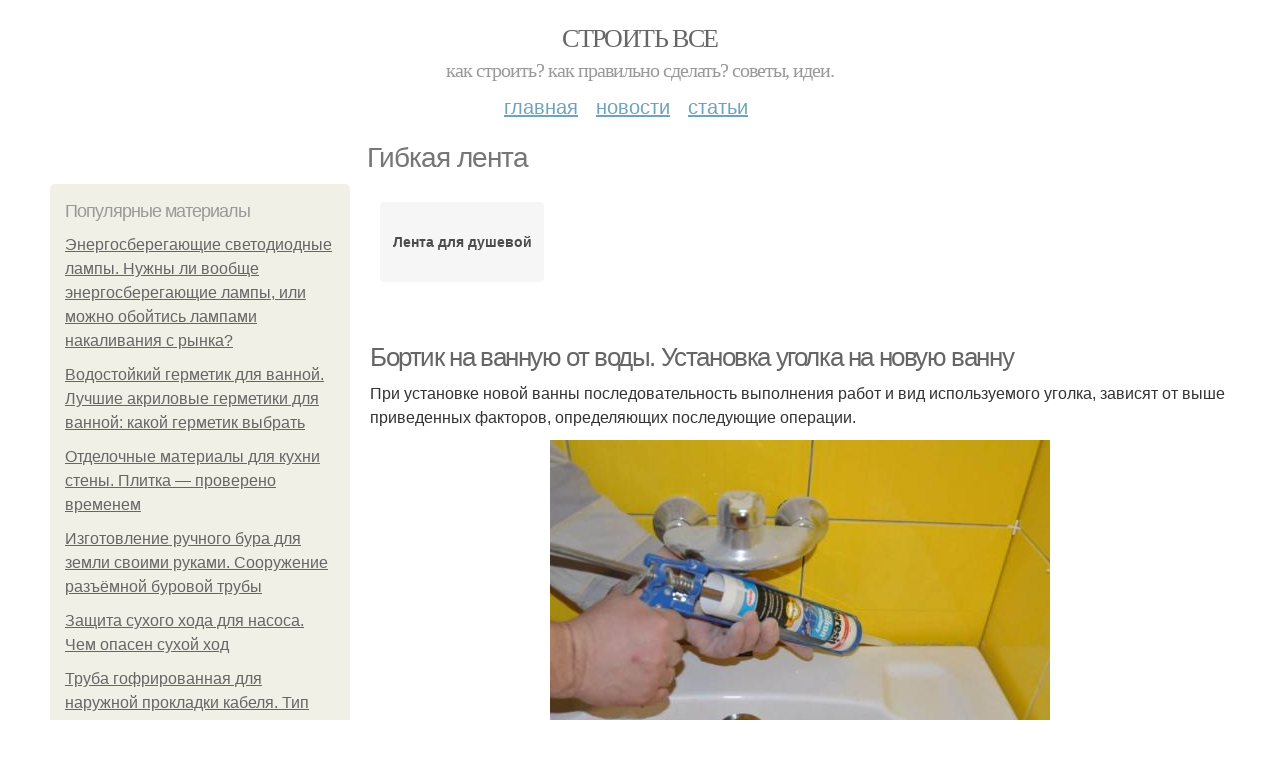

--- FILE ---
content_type: text/html; charset=utf-8
request_url: https://stroyvsepodryad.info/gibkaya-lenta
body_size: 11025
content:
<!DOCTYPE html PUBLIC "-//W3C//DTD XHTML+RDFa 1.0//EN"
  "http://www.w3.org/MarkUp/DTD/xhtml-rdfa-1.dtd">
<html xmlns="http://www.w3.org/1999/xhtml" xml:lang="ru" version="XHTML+RDFa 1.0" dir="ltr"
  xmlns:content="http://purl.org/rss/1.0/modules/content/"
  xmlns:dc="http://purl.org/dc/terms/"
  xmlns:foaf="http://xmlns.com/foaf/0.1/"
  xmlns:og="http://ogp.me/ns#"
  xmlns:rdfs="http://www.w3.org/2000/01/rdf-schema#"
  xmlns:sioc="http://rdfs.org/sioc/ns#"
  xmlns:sioct="http://rdfs.org/sioc/types#"
  xmlns:skos="http://www.w3.org/2004/02/skos/core#"
  xmlns:xsd="http://www.w3.org/2001/XMLSchema#">
<head profile="http://www.w3.org/1999/xhtml/vocab">
  <meta http-equiv="Content-Type" content="text/html; charset=utf-8" />
<meta name="Generator" content="Drupal 7 (http://drupal.org)" />
<link rel="alternate" type="application/rss+xml" title="RSS - Гибкая лента" href="https://stroyvsepodryad.info/taxonomy/term/3476/feed" />
<link rel="canonical" href="/gibkaya-lenta" />
<link rel="shortlink" href="/taxonomy/term/3476" />
<meta property="description" content="Гибкая лента. Бортик на ванную от воды. Установка уголка на новую ванну" />
<meta about="/gibkaya-lenta" typeof="skos:Concept" property="rdfs:label skos:prefLabel" content="Гибкая лента" />
<meta name="viewport" content="width=device-width, initial-scale=1, maximum-scale=1, minimum-scale=1, user-scalable=no" />
  <title>Гибкая лента | Строить все</title>
    
  <link type="text/css" rel="stylesheet" href="https://stroyvsepodryad.info/sites/default/files/css/css_pbm0lsQQJ7A7WCCIMgxLho6mI_kBNgznNUWmTWcnfoE.css" media="all" />
<link type="text/css" rel="stylesheet" href="https://stroyvsepodryad.info/sites/default/files/css/css_uGbAYUquy_hLL8-4YI1pUCShW2j1u-tewieW2F4S-ks.css" media="all" />
<link type="text/css" rel="stylesheet" href="https://stroyvsepodryad.info/sites/default/files/css/css_AK7pOwvoGKo7KAdPeyO7vi8lk2hYd9Tl8Rg7d_fs8bA.css" media="all" />
<link type="text/css" rel="stylesheet" href="https://stroyvsepodryad.info/sites/default/files/css/css_GnSJnJwZpw5x8LPEvbMVTFYD0dbqyST8I0Lgjf3XhEQ.css" media="all" />

<!--[if (lt IE 9)&(!IEMobile)]>
<link type="text/css" rel="stylesheet" href="https://stroyvsepodryad.info/sites/default/files/css/css_Y9H6ZgM8S7Ph_p29B_KBaxq9EQqC8xn0-GAMjkgcgSA.css" media="all" />
<![endif]-->

<!--[if gte IE 9]><!-->
<link type="text/css" rel="stylesheet" href="https://stroyvsepodryad.info/sites/default/files/css/css_Qrfa32N2WsVZ27_5JZfEfrFlTHWWyJ9kmqxW78UW0AQ.css" media="all" />
<!--<![endif]-->
  
        
      
      
      
        
      
    
    
    
      
  
</head>
<body class="html not-front not-logged-in page-taxonomy page-taxonomy-term page-taxonomy-term- page-taxonomy-term-3476 context-gibkaya-lenta" itemscope itemtype="http://schema.org/WebPage">
  <div id="fb-root"></div>
    <div class="page clearfix" id="page">
      <header id="section-header" class="section section-header">
  <div id="zone-user-wrapper" class="zone-wrapper zone-user-wrapper clearfix">  
  <div id="zone-user" class="zone zone-user clearfix container-12">
    <div class="grid-8 region region-user-first" id="region-user-first">
  <div class="region-inner region-user-first-inner">
    <div class="block block-block block-2 block-block-2 odd block-without-title" id="block-block-2">
  <div class="block-inner clearfix">
                
    <div class="content clearfix">
      <!-- Yandex.Metrika counter -->
<script type="text/javascript" >
   (function(m,e,t,r,i,k,a){m[i]=m[i]||function(){(m[i].a=m[i].a||[]).push(arguments)};
   m[i].l=1*new Date();k=e.createElement(t),a=e.getElementsByTagName(t)[0],k.async=1,k.src=r,a.parentNode.insertBefore(k,a)})
   (window, document, "script", "https://cdn.jsdelivr.net/npm/yandex-metrica-watch/tag.js", "ym");

   ym(85483057, "init", {
        clickmap:true,
        trackLinks:true,
        accurateTrackBounce:true
   });
</script>
<noscript><div><img src="https://mc.yandex.ru/watch/85483057" style="position:absolute; left:-9999px;" alt="" /></div></noscript>
<!-- /Yandex.Metrika counter -->    </div>
  </div>
</div>  </div>
</div>  </div>
</div><div id="zone-branding-wrapper" class="zone-wrapper zone-branding-wrapper clearfix">  
  <div id="zone-branding" class="zone zone-branding clearfix container-12">
    <div class="grid-12 region region-branding" id="region-branding">
  <div class="region-inner region-branding-inner">
        <div class="branding-data clearfix">
                        <hgroup class="site-name-slogan">        
                                <h2 class="site-name"><a href="/" title="Главная">Строить все</a></h2>
                                        <h6 class="site-slogan">Как строить? Как правильно сделать? Советы, идеи.</h6>
              </hgroup>
          </div>
          </div>
</div>  </div>
</div><div id="zone-menu-wrapper" class="zone-wrapper zone-menu-wrapper clearfix">  
  <div id="zone-menu" class="zone zone-menu clearfix container-12">
    <div class="grid-12 region region-menu" id="region-menu">
  <div class="region-inner region-menu-inner">
        <nav class="navigation">
      <h2 class="element-invisible">Main menu</h2><ul id="main-menu" class="links inline clearfix main-menu"><li class="menu-668 first"><a href="/">Главная</a></li><li class="menu-669"><a href="/novosti">Новости</a></li><li class="menu-670 last"><a href="/stati">Статьи</a></li></ul>          </nav>
          </div>
</div>
  </div>
</div></header>    
      <section id="section-content" class="section section-content">
  <div id="zone-content-wrapper" class="zone-wrapper zone-content-wrapper clearfix">  
  <div id="zone-content" class="zone zone-content clearfix container-12">    
          <div id="breadcrumb" class="grid-12" itemscope itemtype="https://schema.org/BreadcrumbList" ><span itemprop="itemListElement" itemscope itemtype="https://schema.org/ListItem"><a href="/" itemprop="item"><span itemprop="name">Главная</span>
            <meta itemprop="position" content="1" /></a></span> » <span itemprop="itemListElement" itemscope itemtype="https://schema.org/ListItem"><span itemprop="item"><span itemprop="name">Гибкая лента</span>
            <meta itemprop="position" content="2" /></span></span></div>
        
          
        <h1 class="title" id="page-title">Гибкая лента</h1>
          
    <aside class="grid-3 region region-sidebar-first" id="region-sidebar-first">
  <div class="region-inner region-sidebar-first-inner">
    <section class="block block-mainsitesettings block-mainsitesettings-popular block-mainsitesettings-mainsitesettings-popular odd" id="block-mainsitesettings-mainsitesettings-popular">
  <div class="block-inner clearfix">
              <h2 class="block-title">Популярные материалы</h2>
            
    <div class="content clearfix">
      <div class="item-list"><h3>Today's:</h3><ul><li class="first"><a href="/stati/energosberegayushchie-svetodiodnye-lampy-nuzhny-li-voobshche-energosberegayushchie-lampy-ili">Энергосберегающие светодиодные лампы. Нужны ли вообще энергосберегающие лампы, или можно обойтись лампами накаливания с рынка?</a></li><li><a href="/stati/vodostoykiy-germetik-dlya-vannoy-luchshie-akrilovye-germetiki-dlya-vannoy-kakoy-germetik">Водостойкий герметик для ванной. Лучшие акриловые герметики для ванной: какой герметик выбрать</a></li><li><a href="/novosti/otdelochnye-materialy-dlya-kuhni-steny-plitka-provereno-vremenem">Отделочные материалы для кухни стены. Плитка — проверено временем</a></li><li><a href="/novosti/izgotovlenie-ruchnogo-bura-dlya-zemli-svoimi-rukami-sooruzhenie-razyomnoy-burovoy-truby">Изготовление ручного бура для земли своими руками. Сооружение разъёмной буровой трубы</a></li><li><a href="/novosti/zashchita-suhogo-hoda-dlya-nasosa-chem-opasen-suhoy-hod">Защита сухого хода для насоса. Чем опасен сухой ход</a></li><li><a href="/novosti/truba-gofrirovannaya-dlya-naruzhnoy-prokladki-kabelya-tip-2-polivinilhloridnye-pvh">Труба гофрированная для наружной прокладки кабеля. Тип #2 — поливинилхлоридные (ПВХ)</a></li><li class="last"><a href="/stati/gruntovka-glubokogo-proniknoveniya-dlya-sten-zadachi-kotorye-reshayut-gruntovki">Грунтовка глубокого проникновения для стен. Задачи, которые решают грунтовки</a></li></ul></div><br />    </div>
  </div>
</section>  </div>
</aside><div class="grid-9 region region-content" id="region-content">
  <div class="region-inner region-content-inner">
    <a id="main-content"></a>
    
                <div class="block block-system block-main block-system-main odd block-without-title" id="block-system-main">
  <div class="block-inner clearfix">
                
    <div class="content clearfix">
      <div id="related_terms"><ul class="related_terms_ul"><li class="related_term_item"><a href="/lenta-dlya-dushevoy">Лента для душевой</a></li><li class="related_term_item" style="opacity:0;">Лента для душевой</li><li class="related_term_item" style="opacity:0;">Лента для душевой</li><li class="related_term_item" style="opacity:0;">Лента для душевой</li></ul></div><div class="term-listing-heading"><div id="taxonomy-term-3476" class="taxonomy-term vocabulary-sub-categorys">

  
  <div class="content">
      </div>

</div>
</div><div about="/novosti/bortik-na-vannuyu-ot-vody-ustanovka-ugolka-na-novuyu-vannu" typeof="sioc:Item foaf:Document" class="node node-content node-promoted node-teaser node-published node-not-sticky author-root odd clearfix" id="node-content-6094">
          <div>
    <div class="article-created">15.12.2021 в 00:13</div>
    <h2 property="dc:title" datatype="" class="node-title"><a href="/novosti/bortik-na-vannuyu-ot-vody-ustanovka-ugolka-na-novuyu-vannu" title="Бортик на ванную от воды. Установка уголка на новую ванну">Бортик на ванную от воды. Установка уголка на новую ванну</a></h2>
  </div>
        
  
  <div class="content clearfix">
    <div class="field field-name-body field-type-text-with-summary field-label-hidden"><div class="field-items"><div class="field-item even" property="content:encoded"><p>При установке новой ванны последовательность выполнения работ и вид используемого уголка, зависят от выше приведенных факторов, определяющих последующие операции.</p><p><a href="/novosti/bortik-na-vannuyu-ot-vody-ustanovka-ugolka-na-novuyu-vannu" title="Бортик на ванную от воды. Установка уголка на новую ванну" ><img src="https://stroyvsepodryad.info/sites/default/files/i/stroyvsepodryad.info/34821/3-12/1a51beec5fb9.jpg"></a>Установка уголка на ванну</p><p>Тем не менее, общий порядок выполнения работ следующий:</p></div></div></div>  </div>
  
  <div class="clearfix">
                <div class="links node-links clearfix"><ul class="links inline"><li class="node-readmore first last"><a href="/novosti/bortik-na-vannuyu-ot-vody-ustanovka-ugolka-na-novuyu-vannu" rel="tag" title="Бортик на ванную от воды. Установка уголка на новую ванну">Читать дальше →</a></li></ul></div>
          
      
        
  
    
  </div>
</div>




<div about="/novosti/profil-dlya-vanny-plastikovyy-profil-dlya-vanny" typeof="sioc:Item foaf:Document" class="node node-content node-promoted node-teaser node-published node-not-sticky author-root even clearfix" id="node-content-5552">
          <div>
    <div class="article-created">15.10.2021 в 06:46</div>
    <h2 property="dc:title" datatype="" class="node-title"><a href="/novosti/profil-dlya-vanny-plastikovyy-profil-dlya-vanny" title="Профиль для ванны. Пластиковый профиль для ванны">Профиль для ванны. Пластиковый профиль для ванны</a></h2>
  </div>
        
  
  <div class="content clearfix">
    <div class="field field-name-body field-type-text-with-summary field-label-hidden"><div class="field-items"><div class="field-item even" property="content:encoded"><p>Изделия из экструдированного пластика прочно вошли в нашу жизнь. Не дорогой, прочный и легкий материал, который не боится влаги и агрессивных сред, стойко переносит механические нагрузки и химические воздействия.</p><a href="/novosti/profil-dlya-vanny-plastikovyy-profil-dlya-vanny" title="Профиль для ванны. Пластиковый профиль для ванны" ><img src="https://stroyvsepodryad.info/sites/default/files/i/stroyvsepodryad.info/28721/5-10/c320e5e458a4.jpg"></a></div></div></div>  </div>
  
  <div class="clearfix">
                <div class="links node-links clearfix"><ul class="links inline"><li class="node-readmore first last"><a href="/novosti/profil-dlya-vanny-plastikovyy-profil-dlya-vanny" rel="tag" title="Профиль для ванны. Пластиковый профиль для ванны">Читать дальше →</a></li></ul></div>
          
      
        
  
    
  </div>
</div>




<h2>Последние обновления на сайте:</h2>1. <a href="/novosti/nasosnaya-stanciya-s-datchikom-suhogo-hoda-datchik-suhogo-hoda-dlya-nasosa-princip-raboty?new_time=10-12-2022-21-05-55">Насосная станция с датчиком сухого хода. Датчик сухого хода для насоса: принцип работы</a><br>2. <a href="/novosti/vypolnim-stroitelnye-raboty-stroiteli-otzyvy-v-moskve?new_time=15-11-2022-19-23-33">Выполним строительные работы. Строители – отзывы в Москве</a><br>3. <a href="/stati/ploshchadka-pod-musornye-konteynery-obustroystvo-konteynernoy-ploshchadki-dlya-sbora-musora?new_time=01-10-2022-11-54-21">Площадка под мусорные контейнеры. Обустройство контейнерной площадки для сбора мусора</a><br>4. <a href="/stati/proekt-odnoskatnoy-kryshi-kak-sdelat-odnoskatnuyu-kryshu-podgotovka-proekta?new_time=24-09-2022-20-20-30">Проект односкатной крыши. Как сделать односкатную крышу: подготовка проекта</a><br>5. <a href="/novosti/vzlom-dvernyh-zamkov-varianty-vskrytiya-cilindrovogo-zamka?new_time=03-09-2022-03-16-02">Взлом дверных замков. Варианты вскрытия цилиндрового замка</a><br>6. <a href="/stati/gofra-pod-elektroprovodku-chto-takoe-polimernaya-gofrirovannaya-truba-dlya-kabelya?new_time=30-08-2022-21-49-13">Гофра под электропроводку. Что такое полимерная гофрированная труба для кабеля</a><br>7. <a href="/stati/kak-ubrat-germetik-s-vanny-mehanicheskoe-vozdeystvie?new_time=23-08-2022-13-27-14">Как убрать герметик с ванны. Механическое воздействие</a><br>8. <a href="/stati/normalnoe-davlenie-vody-v-vodoprovode-davlenie-vody-normativy-i-realnost?new_time=01-08-2022-15-06-04">Нормальное давление воды в водопроводе. Давление воды: нормативы и реальность</a><br>9. <a href="/stati/rezinovye-kovriki-dlya-detskih-ploshchadok-kakuyu-luchshe-vybrat?new_time=26-07-2022-13-29-49">Резиновые коврики для детских площадок. Какую лучше выбрать</a><br>10. <a href="/stati/parkovka-na-dache-svoimi-rukami-kak-sdelat-parkovku-dlya-mashiny-na-dache-vozmozhnye-varianty?new_time=16-07-2022-19-15-32">Парковка на даче своими руками. Как сделать парковку для машины на даче: возможные варианты</a><br>11. <a href="/stati/razmery-ustanovki-unitaza-osnovnye-pravila-vybora-razmera-unitaza-foto-privlekatelnyh-sanuzlov?new_time=19-06-2022-23-23-23">Размеры установки унитаза. Основные правила выбора размера унитаза: фото привлекательных санузлов</a><br>12. <a href="/stati/termostat-dlya-batarei-otopleniya-ustroystvo-i-princip-deystviya-termoregulyatora?new_time=17-06-2022-08-03-02">Термостат для батареи отопления. Устройство и принцип действия терморегулятора</a><br>13. <a href="/novosti/potolochnye-diffuzory-dlya-ventilyacii-chto-takoe-diffuzor?new_time=11-06-2022-04-18-47">Потолочные диффузоры для вентиляции. Что такое диффузор</a><br>14. <a href="/novosti/kak-postroit-verandu-svoimi-rukami-osobennosti-terrasy-i-ee-otlichie-ot-drugih-malyh?new_time=14-05-2022-06-33-13">Как построить веранду своими руками. Особенности террасы и ее отличие от других малых архитектурных форм (МАФ)</a><br>15. <a href="/novosti/nazhdachnaya-bumaga-nomera-zernistosti-tablica-markirovok?new_time=13-05-2022-17-03-43">Наждачная бумага номера зернистости. Таблица маркировок</a><br>16. <a href="/novosti/kak-buryat-skvazhinu-burenie-skvazhiny-igly?new_time=01-05-2022-14-02-16">Как бурят скважину. Бурение скважины-иглы</a><br>17. <a href="/novosti/kapelnyy-poliv-dlya-teplicy-svoimi-rukami-iz-shlanga-kapelnyy-poliv-kapelnicy-sprinklery?new_time=01-05-2022-00-49-08">Капельный полив для теплицы своими руками из шланга. Капельный полив: капельницы, спринклеры, микроразбрызгиватели</a><br>18. <a href="/stati/obratnyy-klapan-vodonagrevatelya-kak-ustroen-i-rabotaet?new_time=28-04-2022-13-43-26">Обратный клапан водонагревателя. Как устроен и работает</a><br>19. <a href="/novosti/rulonnaya-krovlya-bez-naplavleniya-rulonnye-krovelnye-materialy-chto-eto-takoe?new_time=16-04-2022-21-25-11">Рулонная кровля без наплавления. Рулонные кровельные материалы —, что это такое</a><br>20. <a href="/novosti/konteynernye-ploshchadki-dlya-musora-avtorskiy-kollektiv-popovichenko-veronika-aleksandrovna?new_time=28-03-2022-07-36-56">Контейнерные площадки для мусора. авторский коллектив: Поповиченко Вероника Александровна, Михайлова Елизавета Викторовна</a><br>21. <a href="/stati/iz-potolka-4-provoda-iz-lyustr-kak-podklyuchit-lyustru-s-2-3-4-provodami-shemy?new_time=19-03-2022-22-30-59">Из потолка 4 провода из люстр.  Как подключить люстру с 2, 3, 4 проводами (схемы)</a><br>22. <a href="/stati/kak-rabotaet-dvuhkonturnyy-gazovyy-kotel-princip-raboty-i-osobennosti-konstrukcii?new_time=03-03-2022-18-43-37">Как работает двухконтурный газовый котел. Принцип работы и особенности конструкции</a><br>23. <a href="/novosti/kak-sdelat-otkatnye-dveri-mezhkomnatnye-svoimi-rukami-iz-chego-vybiraem?new_time=23-02-2022-05-48-52">Как сделать откатные двери межкомнатные своими руками. Из чего выбираем</a><br>24. <a href="/stati/podryadchik-i-subpodryadchik-v-chem-raznica-uslugi-genpodryada-2022-g?new_time=18-02-2022-09-58-32">Подрядчик и субподрядчик в чем разница. Услуги генподряда 2022 г.</a><br>25. <a href="/stati/karkasnaya-teplica-iz-polikarbonata-vybiraem-polikarbonat?new_time=17-02-2022-03-37-14">Каркасная теплица из поликарбоната. Выбираем поликарбонат</a><br>26. <a href="/novosti/cement-dlya-styazhki-kriterii-vybora?new_time=31-12-2021-20-39-44">Цемент для стяжки. Критерии выбора</a><br>27. <a href="/novosti/kak-svarit-mylo-s-nulya-svarit-mylo-v-domashnih-usloviyah-chto-ponadobitsya?new_time=14-11-2021-23-48-53">Как сварить мыло с нуля. Сварить мыло в домашних условиях: что понадобится?</a><br>28. <a href="/novosti/tualet-svoimi-rukami-na-dache-poshagovaya-instrukciya-vybiraem-vneshnee-oformlenie?new_time=14-11-2021-23-41-43">Туалет своими руками на даче пошаговая инструкция. Выбираем внешнее оформление</a><br>29. <a href="/novosti/sochetanie-fioletovogo-cveta-s-drugimi-cvetami-v-interere-luchshie-kombinacii-ottenka?new_time=14-11-2021-22-27-25">Сочетание фиолетового цвета с другими цветами в интерьере. Лучшие комбинации оттенка мистиков</a><br>30. <a href="/novosti/neobychnaya-mebel-transformer-dlya-doma-18-primerov-transformiruemoy-mebeli-s-otkidnymi?new_time=14-11-2021-02-54-45">Необычная мебель трансформер для дома. 18 примеров трансформируемой мебели с откидными кроватями, которые отлично подходят для малогабаритного жилья</a><br>31. <a href="/stati/klapan-na-ventilyaciyu-v-kvartire-nepravilnoe-primenenie-elementov?new_time=14-11-2021-00-44-13">Клапан на вентиляцию в квартире. Неправильное применение элементов</a><br>32. <a href="/novosti/dekorativnaya-kraska-dlya-sten-v-kvartire-mozaichnye-dekorativnye-kraski-dlya-sten-v?new_time=14-11-2021-00-09-22">Декоративная краска для стен в квартире. Мозаичные декоративные краски для стен в интерьере квартиры (с фото)</a><br>33. <a href="/novosti/germetik-silikonovyy-santehnicheskiy-dlya-vannoy-silikonovye-kislotnye-i-neytralnye?new_time=12-11-2021-03-59-10">Герметик силиконовый сантехнический для ванной. Силиконовые кислотные и нейтральные</a><br>34. <a href="/stati/ustanovka-kirpichnyh-stolbov-dlya-zabora-raschet-kirpichnyh-stolbov-i-podgotovka-fundamenta?new_time=12-11-2021-00-12-31">Установка кирпичных столбов для забора. Расчет кирпичных столбов и подготовка фундамента</a><br>35. <a href="/stati/kreplenie-dlya-moskitnoy-setki-svoimi-rukami-ustanovka-moskitnoy-setki-svoimi-rukami?new_time=11-11-2021-22-53-48">Крепление для москитной сетки своими руками. Установка москитной сетки своими руками</a><br>36. <a href="/novosti/sadovye-figurki-iz-cementa-figurki-iz-cementa-chem-horoshi-i-kak-delat?new_time=11-11-2021-21-48-32">Садовые фигурки из цемента. Фигурки из цемента: чем хороши и как делать</a><br>37. <a href="/novosti/kak-pochistit-utyug-vnutri-v-domashnih-usloviyah-kak-pochistit-utyug-ot-nakipi?new_time=11-11-2021-01-55-28">Как почистить утюг внутри в домашних условиях. Как почистить утюг от накипи</a><br>38. <a href="/stati/kak-vybrat-dizayn-spalni-dizayn-spalni-200-variantov-oformleniya-interera-s-foto-primerami?new_time=10-11-2021-23-23-48">Как выбрать дизайн спальни. Дизайн спальни — 200 вариантов оформления интерьера с фото примерами, советы по выбору цвета</a><br>39. <a href="/novosti/zamena-obshivki-divana-otdelyaem-obivku?new_time=10-11-2021-20-08-30">Замена обшивки дивана. Отделяем обивку</a><br>40. <a href="/novosti/stroitelstvo-dachnogo-tualeta-tualet-dlya-dachi-obshchie-polozheniya?new_time=06-11-2021-22-20-28">Строительство дачного туалета. Туалет для дачи: общие положения</a><br>41. <a href="/novosti/okleyka-sten-stekloholstom-malyarnyy-stekloholst-chto-takoe-i-dlya-chego?new_time=05-11-2021-21-43-36">Оклейка стен стеклохолстом. Малярный стеклохолст —, что такое и для чего</a><br>42. <a href="/stati/bakterii-dlya-tualeta-vidy-bakteriy?new_time=02-11-2021-23-40-55">Бактерии для туалета. Виды бактерий</a><br>43. <a href="/novosti/paneli-dlya-oblicovki-sten-vnutri-doma-reechnye-paneli-dlya-otdelki-sten?new_time=01-11-2021-23-16-31">Панели для облицовки стен внутри дома. Реечные панели для отделки стен</a><br>44. <a href="/stati/oformlenie-pristroyki-k-chastnomu-domu-kak-oformit-vozvedenie-pristroyki-k-nezhilomu-zdaniyu?new_time=01-11-2021-14-35-21">Оформление пристройки к частному дому. Как оформить возведение пристройки к нежилому зданию</a><br>45. <a href="/novosti/avtomaticheskiy-termoregulyator-dlya-radiatora-innovacionnye-termoregulyatory?new_time=01-11-2021-14-09-05">Автоматический терморегулятор для радиатора. Инновационные терморегуляторы</a><br>46. <a href="/stati/kak-vzlomat-dver-bez-klyucha-kak-vskryt-zamok-10-foto?new_time=30-10-2021-23-13-35">Как взломать дверь без ключа. Как вскрыть замок (10 фото)</a><br>47. <a href="/stati/stoleshnica-iz-iskusstvennogo-kamnya-kak-delayut-kak-sdelat-stoleshnicu-iz-kamnya?new_time=29-10-2021-23-08-45">Столешница из искусственного камня, как делают. Как сделать столешницу из камня</a><br>48. <a href="/stati/kromka-mebelnaya-pvh-vidy?new_time=29-10-2021-22-50-17">Кромка мебельная пвх. Виды</a><br>49. <a href="/novosti/nasos-dlya-povysheniya-davleniya-vody-na-dache-kogda-nuzhen-povysitelnyy-nasos?new_time=28-10-2021-23-29-07">Насос для повышения давления воды на даче. Когда нужен повысительный насос</a><br>50. <a href="/novosti/kak-sdelat-prud-svoimi-rukami-kak-sdelat-na-dache-prud-iz-pokryshki-shiny-svoimi-rukami?new_time=28-10-2021-22-11-05">Как сделать пруд своими руками. Как сделать на даче пруд из покрышки (шины) своими руками</a><br><br>    </div>
  </div>
</div>      </div>
</div>  </div>
</div></section>    
  
      <footer id="section-footer" class="section section-footer">
  <div id="zone-footer-wrapper" class="zone-wrapper zone-footer-wrapper clearfix">  
  <div id="zone-footer" class="zone zone-footer clearfix container-12">
    <div class="grid-12 region region-footer-second" id="region-footer-second">
  <div class="region-inner region-footer-second-inner">
    <div class="block block-mainsitesettings block-mainsitesettings-footer block-mainsitesettings-mainsitesettings-footer odd block-without-title" id="block-mainsitesettings-mainsitesettings-footer">
  <div class="block-inner clearfix">
                
    <div class="content clearfix">
      <div class="item-list"><ul><li class="first"><a href="/">© 2026 Строить все</a><div id="footer-site-slogan" class="footer-sub-text">Как строить? Как правильно сделать? Советы, идеи.</div></li><li><a href="/contacts">Контакты</a> &nbsp; <a href="/terms">Пользовательское соглашение</a><br><a href="/policy">Политика конфидециальности</a><div class="footer-sub-text">г. Москва, ВАО, Сокольники, Рыбинская 3-я улица 18 стр.1, м. Рижская</div></li><li class="last"><a href="/contact">Обратная связь</a><div class="footer-sub-text">Копирование разрешено при указании обратной гиперссылки.</div></li></ul></div>    </div>
  </div>
</div>  </div>
</div>  </div>
</div></footer>  </div>      <script type="text/javascript" src="https://stroyvsepodryad.info/sites/default/files/js/js_xAPl0qIk9eowy_iS9tNkCWXLUVoat94SQT48UBCFkyQ.js"></script>
<script type="text/javascript" src="https://stroyvsepodryad.info/sites/default/files/js/js_-W9HLwy0ZytKCXLlzAMp4NPbwPLEJU6wckzV5gnfD0E.js"></script>
<script type="text/javascript" src="https://stroyvsepodryad.info/sites/default/files/js/js_zLAVY7PtOGaL4MkEaktpjV-HxKvy9GMhfZxUzeXQUcg.js"></script>
<script type="text/javascript" src="https://stroyvsepodryad.info/sites/default/files/js/js_43n5FBy8pZxQHxPXkf-sQF7ZiacVZke14b0VlvSA554.js"></script>
<script type="text/javascript">
<!--//--><![CDATA[//><!--
jQuery.extend(Drupal.settings, {"basePath":"\/","pathPrefix":"","ajaxPageState":{"theme":"mucustomtheme","theme_token":"Y4lLKSczeCzQ1vw2bx75Gxr3M65h8Wh7nW3EZ3nlds4","js":{"misc\/jquery.js":1,"misc\/jquery.once.js":1,"misc\/drupal.js":1,"sites\/all\/modules\/_custom\/mainsitesettings\/lazysizes.min.js":1,"sites\/all\/modules\/_custom\/mainsitesettings\/mainsitesettings.js":1,"sites\/all\/themes\/mucustomtheme\/js\/mucustomtheme.js":1,"sites\/all\/themes\/omega\/omega\/js\/jquery.formalize.js":1,"sites\/all\/themes\/omega\/omega\/js\/omega-mediaqueries.js":1},"css":{"modules\/system\/system.base.css":1,"modules\/system\/system.menus.css":1,"modules\/system\/system.messages.css":1,"modules\/system\/system.theme.css":1,"modules\/comment\/comment.css":1,"modules\/field\/theme\/field.css":1,"modules\/node\/node.css":1,"modules\/user\/user.css":1,"sites\/all\/modules\/ctools\/css\/ctools.css":1,"modules\/taxonomy\/taxonomy.css":1,"sites\/all\/themes\/omega\/alpha\/css\/alpha-reset.css":1,"sites\/all\/themes\/omega\/alpha\/css\/alpha-mobile.css":1,"sites\/all\/themes\/omega\/alpha\/css\/alpha-alpha.css":1,"sites\/all\/themes\/omega\/omega\/css\/formalize.css":1,"sites\/all\/themes\/omega\/omega\/css\/omega-text.css":1,"sites\/all\/themes\/omega\/omega\/css\/omega-branding.css":1,"sites\/all\/themes\/omega\/omega\/css\/omega-menu.css":1,"sites\/all\/themes\/omega\/omega\/css\/omega-forms.css":1,"sites\/all\/themes\/omega\/omega\/css\/omega-visuals.css":1,"sites\/all\/themes\/mucustomtheme\/css\/global.css":1,"ie::normal::sites\/all\/themes\/mucustomtheme\/css\/mucustomtheme-alpha-default.css":1,"ie::normal::sites\/all\/themes\/mucustomtheme\/css\/mucustomtheme-alpha-default-normal.css":1,"ie::normal::sites\/all\/themes\/omega\/alpha\/css\/grid\/alpha_default\/normal\/alpha-default-normal-12.css":1,"narrow::sites\/all\/themes\/mucustomtheme\/css\/mucustomtheme-alpha-default.css":1,"narrow::sites\/all\/themes\/mucustomtheme\/css\/mucustomtheme-alpha-default-narrow.css":1,"sites\/all\/themes\/omega\/alpha\/css\/grid\/alpha_default\/narrow\/alpha-default-narrow-12.css":1,"normal::sites\/all\/themes\/mucustomtheme\/css\/mucustomtheme-alpha-default.css":1,"normal::sites\/all\/themes\/mucustomtheme\/css\/mucustomtheme-alpha-default-normal.css":1,"sites\/all\/themes\/omega\/alpha\/css\/grid\/alpha_default\/normal\/alpha-default-normal-12.css":1,"wide::sites\/all\/themes\/mucustomtheme\/css\/mucustomtheme-alpha-default.css":1,"wide::sites\/all\/themes\/mucustomtheme\/css\/mucustomtheme-alpha-default-wide.css":1,"sites\/all\/themes\/omega\/alpha\/css\/grid\/alpha_default\/wide\/alpha-default-wide-12.css":1}},"omega":{"layouts":{"primary":"normal","order":["narrow","normal","wide"],"queries":{"narrow":"all and (min-width: 740px) and (min-device-width: 740px), (max-device-width: 800px) and (min-width: 740px) and (orientation:landscape)","normal":"all and (min-width: 980px) and (min-device-width: 980px), all and (max-device-width: 1024px) and (min-width: 1024px) and (orientation:landscape)","wide":"all and (min-width: 1220px)"}}}});
//--><!]]>
</script>
<!--  <script>(function(d, s, id) {
  var js, fjs = d.getElementsByTagName(s)[0];
  if (d.getElementById(id)) return;
  js = d.createElement(s); js.id = id;
  js.src = "//connect.facebook.net/ru_RU/sdk.js#xfbml=1&version=v2.5&appId=519263208226631";
  fjs.parentNode.insertBefore(js, fjs);
}(document, 'script', 'facebook-jssdk'));</script>-->




<script>
  setTimeout(() => { 
    if (window.NR_a_a !== "undefined" && window.NR_a_a == true) {
      cookie_val = Math.floor(Math.random() * (9999 - 1000) + 1000);

      var date = new Date();
      date.setTime(date.getTime() + (10*60*1000));
      document.cookie = 'cotrt' + cookie_val + 'rt' + cookie_val + '=' + cookie_val + '; expires=' + date.toUTCString() + '; path=/';
    }
  }, 20000);
</script>


</body>
</html>
